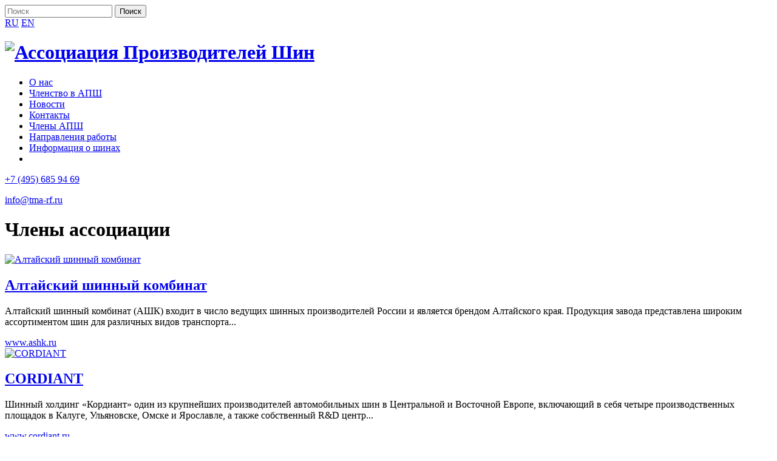

--- FILE ---
content_type: text/html; charset=UTF-8
request_url: http://tma-rf.ru/members/
body_size: 15952
content:
<!DOCTYPE html>
<!--[if lt IE 7 ]><html class="ie ie6" lang="en"> <![endif]-->
<!--[if IE 7 ]><html class="ie ie7" lang="en"> <![endif]-->
<!--[if IE 8 ]><html class="ie ie8" lang="en"> <![endif]-->
<!--[if (gte IE 9)|!(IE)]><!--><html lang="ru"> <!--<![endif]-->

<head>

	<meta charset="utf-8">

	<title>Члены АПШ</title>
	
	<link rel="apple-touch-icon" sizes="57x57" href="/bitrix/templates/ru//img/favicon/apple-touch-icon-57x57.png">
	<link rel="apple-touch-icon" sizes="60x60" href="/bitrix/templates/ru//img/favicon/apple-touch-icon-60x60.png">
	<link rel="apple-touch-icon" sizes="72x72" href="/bitrix/templates/ru//img/favicon/apple-touch-icon-72x72.png">
	<link rel="apple-touch-icon" sizes="76x76" href="/bitrix/templates/ru//img/favicon/apple-touch-icon-76x76.png">
	<link rel="apple-touch-icon" sizes="114x114" href="/bitrix/templates/ru//img/favicon/apple-touch-icon-114x114.png">
	<link rel="apple-touch-icon" sizes="120x120" href="/bitrix/templates/ru//img/favicon/apple-touch-icon-120x120.png">
	<link rel="apple-touch-icon" sizes="144x144" href="/bitrix/templates/ru//img/favicon/apple-touch-icon-144x144.png">
	<link rel="apple-touch-icon" sizes="152x152" href="/bitrix/templates/ru//img/favicon/apple-touch-icon-152x152.png">
	<link rel="apple-touch-icon" sizes="180x180" href="/bitrix/templates/ru//img/favicon/apple-touch-icon-180x180.png">
	<link rel="icon" type="image/png" href="/bitrix/templates/ru//img/favicon/favicon-32x32.png" sizes="32x32">
	<link rel="icon" type="image/png" href="/bitrix/templates/ru//img/favicon/favicon-194x194.png" sizes="194x194">
	<link rel="icon" type="image/png" href="/bitrix/templates/ru//img/favicon/favicon-96x96.png" sizes="96x96">
	<link rel="icon" type="image/png" href="/bitrix/templates/ru//img/favicon/android-chrome-192x192.png" sizes="192x192">
	<link rel="icon" type="image/png" href="/bitrix/templates/ru//img/favicon/favicon-16x16.png" sizes="16x16">
	<link rel="manifest" href="/bitrix/templates/ru//img/favicon/manifest.json">
	<link rel="mask-icon" href="/bitrix/templates/ru//img/favicon/safari-pinned-tab.svg" color="#5bbad5">
	<meta name="msapplication-TileColor" content="#da532c">
	<meta name="msapplication-TileImage" content="/img/favicon/mstile-144x144.png">
	<meta name="theme-color" content="#ffffff">

	<meta http-equiv="X-UA-Compatible" content="IE=edge">
<!--	<meta name="viewport" content="width=1000">-->
<meta http-equiv="Content-Type" content="text/html; charset=UTF-8" />
<meta name="robots" content="index, follow" />
<meta name="keywords" content="1С-Битрикс, CMS, PHP, bitrix, система управления контентом" />
<meta name="description" content="1С-Битрикс: Управление сайтом" />
<link href="/bitrix/templates/ru/libs/bootstrap/css/bootstrap-grid.min.css?169901136417897" type="text/css"  data-template-style="true"  rel="stylesheet" />
<link href="/bitrix/templates/ru/libs/magnificPopup/magnific-popup.css?16990113646950" type="text/css"  data-template-style="true"  rel="stylesheet" />
<link href="/bitrix/templates/ru/libs/animate/animate.css?169901136472259" type="text/css"  data-template-style="true"  rel="stylesheet" />
<link href="/bitrix/templates/ru/libs/owl-carousel/assets/owl.carousel.css?16990113644107" type="text/css"  data-template-style="true"  rel="stylesheet" />
<link href="/bitrix/templates/ru/css/main.css?1699011364140464" type="text/css"  data-template-style="true"  rel="stylesheet" />
<link href="/bitrix/templates/ru/components/bitrix/menu/head/style.css?1699011364528" type="text/css"  data-template-style="true"  rel="stylesheet" />
<link href="/bitrix/templates/ru/styles.css?17375388291357" type="text/css"  data-template-style="true"  rel="stylesheet" />
<link href="/bitrix/templates/ru/template_styles.css?1723556969686" type="text/css"  data-template-style="true"  rel="stylesheet" />
<script type="text/javascript">var _ba = _ba || []; _ba.push(["aid", "770ac88036078bb351b46575f0445c7c"]); _ba.push(["host", "tma-rf.ru"]); (function() {var ba = document.createElement("script"); ba.type = "text/javascript"; ba.async = true;ba.src = (document.location.protocol == "https:" ? "https://" : "http://") + "bitrix.info/ba.js";var s = document.getElementsByTagName("script")[0];s.parentNode.insertBefore(ba, s);})();</script>



	<script src="/bitrix/templates/ru/libs/modernizr/modernizr.js"></script>

</head>

<body>
	
	<div class="topbar">
		<div class="container">
			<div class="row">
				<div class="topbar-elem-wrp">
	<div class="search-sect__main-hdr search-sect__main-hdr-form">
		<form action="/search/index.php">
			<div class="search-fields__wrapper">
				<input type="text" class="search-field" name="q" placeholder="Поиск" autocomplete="off">
				<input type="submit" value="Поиск" class="submit-field">
			</div>
			<i class="i-search"></i>			
		</form>
	</div>
					 			
					<div class="lang-switch__main-hdr">
						<a href="/" class="lang-tab active">RU</a>
						<a href="/en/" class="lang-tab">EN</a>
					</div>
				</div>
			</div>
		</div>
	</div>

	<!-- HEADER -->

	<header class="main-hdr">
		<div class="container">
			<div class="row">
				<div class="col-xs-3">
					<div class="main-logo">
						<h1>
							<a href="/">
								<img src="/bitrix/templates/ru/img/logo.png" alt="Ассоциация Производителей Шин">
							</a>
						</h1>
					</div>
				</div>
				<div class="col-xs-7">

	<nav class="nav__main-hdr" itemtype="http://schema.org/SiteNavigationElement" itemscope="itemscope" role="navigation">
		<ul>
			<li><a href="/about/">О нас</a></li>	
			<li><a href="/join/">Членство в АПШ</a></li>	
			<li><a href="/news/">Новости</a></li>	
			<li><a href="/contacts/">Контакты</a></li>	
			<li><a href="/members/">Члены АПШ</a></li>	
			<li><a href="/directions/">Направления работы</a></li>	
			<li><a href="/information/">Информация о шинах</a></li>	
<li></li>		</ul>
	</nav>
				</div>
				<div class="col-xs-2">
					<div class="contacts__main-hdr">
<a href="tel:+74956859469" class="tel__contacts-hdr">
<p>
	 +7 (495) 685 94 69
</p>
 </a> <a href="mailto:info@tma-rf.ru">info@tma-rf.ru</a>					</div>
				</div>
			</div>
		</div>
	</header>

	<!-- HEADER #END -->
<!-- PAGE HEADER -->
<div class="page-hdr page-hdr--ashp-members">
	<div class="container">
		<div class="row">
			<h1>Члены ассоциации</h1>
		</div><!-- row end -->
	</div><!-- container end -->
</div>
<!-- PAGE HEADER END -->
<section class="assoc-members">
	<div class="container">
<div class="row">			<div class="col-xs-6">
				<div class="item__assoc-members">
					<div class="img-wrp">
						<a href="/members/ashk/"><img src="/upload/iblock/9a0/hvxyyopykzlvq0uj3apcy8dq7ndit2um/logotip-ASHK-na-beloy-podlozhke.jpg" alt="Aлтайский шинный комбинат"></a>
					</div>
					<div class="txt-wrp">
						<a href="/members/ashk/"><h2>Aлтайский шинный комбинат</h2></a>
						<p>Алтайский шинный комбинат (АШК) входит в число ведущих шинных производителей России и является брендом Алтайского края. Продукция завода представлена широким ассортиментом шин для различных видов транспорта...</p>
						<a href="http://www.ashk.ru">www.ashk.ru</a>
					</div>				
				</div>
			</div>
			<div class="col-xs-6">
				<div class="item__assoc-members">
					<div class="img-wrp">
						<a href="/members/cordiant/"><img src="/upload/iblock/257/vojsyn3zplliey6m861c12xspgza3c3q/Logo_cordiant_na-sayte.png" alt="CORDIANT"></a>
					</div>
					<div class="txt-wrp">
						<a href="/members/cordiant/"><h2>CORDIANT</h2></a>
						<p>Шинный холдинг «Кордиант» один из крупнейших производителей автомобильных шин в Центральной и Восточной Европе, включающий в себя четыре производственных площадок в Калуге, Ульяновске, Омске и Ярославле, а также собственный R&D центр...</p>
						<a href="http://www.cordiant.ru">www.cordiant.ru</a>
					</div>				
				</div>
			</div>
</div><div class="row">			<div class="col-xs-6">
				<div class="item__assoc-members">
					<div class="img-wrp">
						<a href="/members/davydovo/"><img src="/upload/iblock/7b7/3792ccfd_eeff_4ec9_8ee9_3e4e1c1bb7eb.png" alt="DAVYDOVO"></a>
					</div>
					<div class="txt-wrp">
						<a href="/members/davydovo/"><h2>DAVYDOVO</h2></a>
						<p>Производство расположено в д. Давыдово Орехово-Зуевского района Московской области. В 2004 году был возведен и пущен в эксплуатацию современный завод по производству легковых автомобильных шин. Сегодня предприятие обладает также цехом шипования и цехом восстановления грузовых шин...</p>
						<a href="http://www.davydovotyres.ru">www.davydovotyres.ru</a>
					</div>				
				</div>
			</div>
			<div class="col-xs-6">
				<div class="item__assoc-members">
					<div class="img-wrp">
						<a href="/members/hankook/"><img src="/upload/iblock/b1c/kykrx897mus6jkhj1f14wkvx343g2op3/Logo-HK.png" alt="HANKOOK"></a>
					</div>
					<div class="txt-wrp">
						<a href="/members/hankook/"><h2>HANKOOK</h2></a>
						<p>Hankook Tire & Technology Co., Ltd. — южнокорейская компания, один из крупнейших мировых производителей шин. Компания была основана в 1941 году в Корее и на протяжении более 80 лет занимается разработкой, производством и продажей высококачественных шин...</p>
						<a href="http://hankooktire.com/ru/ru/home.html">hankooktire.com/ru/ru/home.html</a>
					</div>				
				</div>
			</div>
</div><div class="row">			<div class="col-xs-6">
				<div class="item__assoc-members">
					<div class="img-wrp">
						<a href="/members/ikon-tyres/"><img src="/upload/iblock/64f/Ikon_Tyres_logo.jpg" alt="IKON TYRES"></a>
					</div>
					<div class="txt-wrp">
						<a href="/members/ikon-tyres/"><h2>IKON TYRES</h2></a>
						<p>Ikon Tyres –  производитель летних и зимних шин для легковых автомобилей и внедорожников. Бренд специализируется на производстве шин для безопасного вождения в сложных климатических условиях. Продукция компании представлена как в премиальном сегменте (A), так и в среднеценовом...</p>
						<a href="http://www.ikontyres.ru">www.ikontyres.ru</a>
					</div>				
				</div>
			</div>
			<div class="col-xs-6">
				<div class="item__assoc-members">
					<div class="img-wrp">
						<a href="/members/pirelli/"><img src="/upload/iblock/bbc/pirelli_logo_min.png" alt="PIRELLI"></a>
					</div>
					<div class="txt-wrp">
						<a href="/members/pirelli/"><h2>PIRELLI</h2></a>
						<p>Компания Pirelli основана в 1872 году, и сегодня она является одним из самых значимых производителей шин в мире, лидером в производстве шин класса &quot;премиум&quot; и &quot;престиж&quot;. Компания присутствует в 160 странах, имеет 19 заводов на четырех континентах и насчитывает около 30 000 сотрудников...</p>
						<a href="http://www.pirelli.ru">www.pirelli.ru</a>
					</div>				
				</div>
			</div>
</div><div class="row">			<div class="col-xs-6">
				<div class="item__assoc-members">
					<div class="img-wrp">
						<a href="/members/toyo-tires/"><img src="/upload/iblock/c4f/TOYO_logo_blue.png" alt="TOYO TIRES"></a>
					</div>
					<div class="txt-wrp">
						<a href="/members/toyo-tires/"><h2>TOYO TIRES</h2></a>
						<p>Toyo Tires – один из лидирующих мировых производителей шин. Компания была основана в 1945 г. и на сегодняшний день имеет сеть подразделений и представительств более чем в 100 странах мира. Головной офис располагается в г. Итами (Япония). Основной сферой деятельности компании TOYO ТIRES...</p>
						<a href="http://www.toyotire.ru">www.toyotire.ru</a>
					</div>				
				</div>
			</div>
			<div class="col-xs-6">
				<div class="item__assoc-members">
					<div class="img-wrp">
						<a href="/members/yokohama/"><img src="/upload/iblock/28b/2db2745a_a7fb_4862_a7c6_7554a0cce840.jpg" alt="YOKOHAMA"></a>
					</div>
					<div class="txt-wrp">
						<a href="/members/yokohama/"><h2>YOKOHAMA</h2></a>
						<p>Компания YOKOHAMA – мировой производитель автомобильных шин с 1917 года, штаб-квартира расположена в городе Токио (Япония). Компания занимается производством шин для легковых автомобилей, внедорожников, спортивных и  картинг автомобилей, грузовиков и автобусов... </p>
						<a href="http://www.yokohama.ru">www.yokohama.ru</a>
					</div>				
				</div>
			</div>
</div><div class="row">	</div><!-- container end -->
</section><!-- FOOTER -->
<footer class="main-ftr">
	<div class="container">
		<div class="row">
			<div class="col-xs-4">
<p class="copyright">
	® 2012—2026 АПШ
</p>
 <a href="mailto:info@tma-rf.ru" class="contacts__ftr">info@tma-rf.ru</a>			</div>
			<div class="col-xs-5">
				<div class="soc-icons__ftr">
<!--a href="#">
<div class="soc-i soc-i--fb">
</div>
 </a> <a href="#">
<div class="soc-i soc-i--vk">
</div>
 </a> <a href="#">
<div class="soc-i soc-i--tw">
</div>
 </a-->					<div class="clearfix"></div>
				</div>
			</div>
			<div class="col-xs-3">
									<p class="developed-by">Создание сайта — <br>компания «<a href="https://pixelplus.ru/" target="pixelplus">Пиксель Плюс</a>»</p>
					<span class="clearfix"></span>
								
			</div>
		</div>
	</div>
</footer>
<!-- FOOTER END -->



<!--[if lt IE 9]>
<script src="/bitrix/templates/ru/libs/html5shiv/es5-shim.min.js"></script>
<script src="/bitrix/templates/ru/libs/html5shiv/html5shiv.min.js"></script>
<script src="/bitrix/templates/ru/libs/html5shiv/html5shiv-printshiv.min.js"></script>
<script src="/bitrix/templates/ru/libs/respond/respond.min.js"></script>
<![endif]-->

<script src="/bitrix/templates/ru/libs/jquery/jquery-1.11.2.min.js"></script>
<script src="/bitrix/templates/ru/libs/jquery/jquery-migrate-1.2.1.min.js"></script>
<script src="/bitrix/templates/ru/libs/bootstrap/js/bootstrap.min.js"></script>
<script src="/bitrix/templates/ru/libs/animate/animate-css.js"></script>
<script src="/bitrix/templates/ru/libs/plugins-scroll/plugins-scroll.js"></script>
<script src="/bitrix/templates/ru/libs/equalHeights/jquery.equalheights.min.js"></script>
<script src="/bitrix/templates/ru/libs/magnificPopup/jquery.magnific-popup.min.js"></script>
<script src="/bitrix/templates/ru/libs/owl-carousel/owl.carousel.min.js"></script>
<script src="/bitrix/templates/ru/js/common.js?20012026"></script>



</body>
</html>